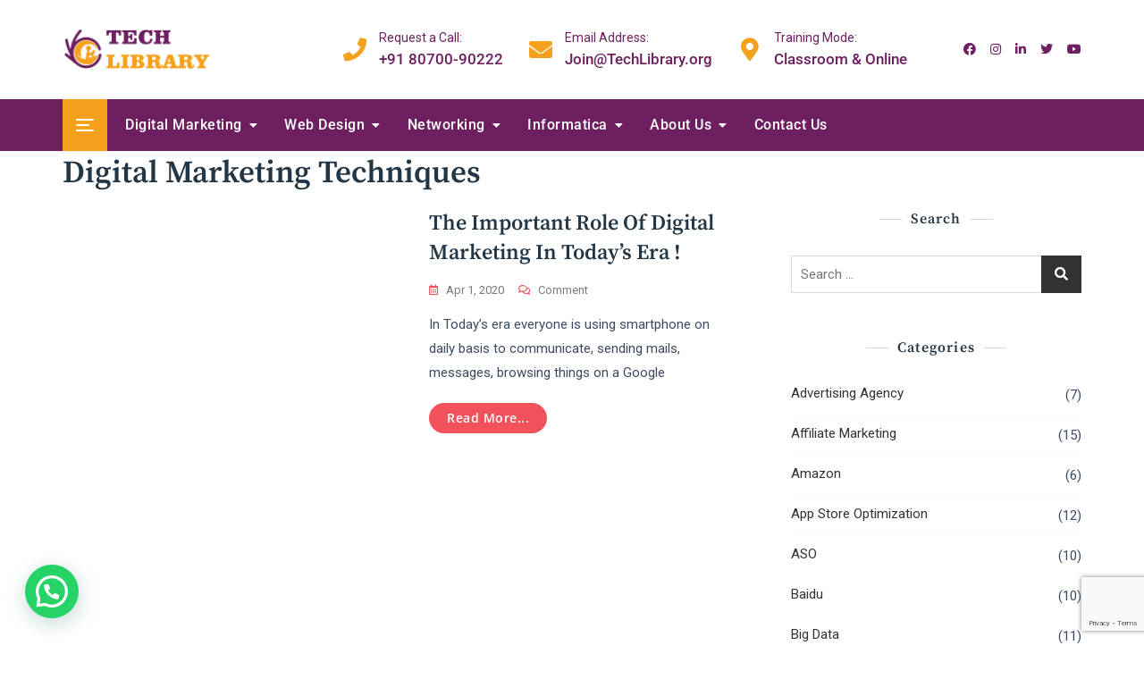

--- FILE ---
content_type: text/html; charset=utf-8
request_url: https://www.google.com/recaptcha/api2/anchor?ar=1&k=6Lew87IqAAAAAM7Fo3N1EXP1EXcVcWsocajZ4dub&co=aHR0cHM6Ly93d3cudGVjaGxpYnJhcnkub3JnOjQ0Mw..&hl=en&v=PoyoqOPhxBO7pBk68S4YbpHZ&size=invisible&anchor-ms=20000&execute-ms=30000&cb=e1clw1ma8zce
body_size: 48750
content:
<!DOCTYPE HTML><html dir="ltr" lang="en"><head><meta http-equiv="Content-Type" content="text/html; charset=UTF-8">
<meta http-equiv="X-UA-Compatible" content="IE=edge">
<title>reCAPTCHA</title>
<style type="text/css">
/* cyrillic-ext */
@font-face {
  font-family: 'Roboto';
  font-style: normal;
  font-weight: 400;
  font-stretch: 100%;
  src: url(//fonts.gstatic.com/s/roboto/v48/KFO7CnqEu92Fr1ME7kSn66aGLdTylUAMa3GUBHMdazTgWw.woff2) format('woff2');
  unicode-range: U+0460-052F, U+1C80-1C8A, U+20B4, U+2DE0-2DFF, U+A640-A69F, U+FE2E-FE2F;
}
/* cyrillic */
@font-face {
  font-family: 'Roboto';
  font-style: normal;
  font-weight: 400;
  font-stretch: 100%;
  src: url(//fonts.gstatic.com/s/roboto/v48/KFO7CnqEu92Fr1ME7kSn66aGLdTylUAMa3iUBHMdazTgWw.woff2) format('woff2');
  unicode-range: U+0301, U+0400-045F, U+0490-0491, U+04B0-04B1, U+2116;
}
/* greek-ext */
@font-face {
  font-family: 'Roboto';
  font-style: normal;
  font-weight: 400;
  font-stretch: 100%;
  src: url(//fonts.gstatic.com/s/roboto/v48/KFO7CnqEu92Fr1ME7kSn66aGLdTylUAMa3CUBHMdazTgWw.woff2) format('woff2');
  unicode-range: U+1F00-1FFF;
}
/* greek */
@font-face {
  font-family: 'Roboto';
  font-style: normal;
  font-weight: 400;
  font-stretch: 100%;
  src: url(//fonts.gstatic.com/s/roboto/v48/KFO7CnqEu92Fr1ME7kSn66aGLdTylUAMa3-UBHMdazTgWw.woff2) format('woff2');
  unicode-range: U+0370-0377, U+037A-037F, U+0384-038A, U+038C, U+038E-03A1, U+03A3-03FF;
}
/* math */
@font-face {
  font-family: 'Roboto';
  font-style: normal;
  font-weight: 400;
  font-stretch: 100%;
  src: url(//fonts.gstatic.com/s/roboto/v48/KFO7CnqEu92Fr1ME7kSn66aGLdTylUAMawCUBHMdazTgWw.woff2) format('woff2');
  unicode-range: U+0302-0303, U+0305, U+0307-0308, U+0310, U+0312, U+0315, U+031A, U+0326-0327, U+032C, U+032F-0330, U+0332-0333, U+0338, U+033A, U+0346, U+034D, U+0391-03A1, U+03A3-03A9, U+03B1-03C9, U+03D1, U+03D5-03D6, U+03F0-03F1, U+03F4-03F5, U+2016-2017, U+2034-2038, U+203C, U+2040, U+2043, U+2047, U+2050, U+2057, U+205F, U+2070-2071, U+2074-208E, U+2090-209C, U+20D0-20DC, U+20E1, U+20E5-20EF, U+2100-2112, U+2114-2115, U+2117-2121, U+2123-214F, U+2190, U+2192, U+2194-21AE, U+21B0-21E5, U+21F1-21F2, U+21F4-2211, U+2213-2214, U+2216-22FF, U+2308-230B, U+2310, U+2319, U+231C-2321, U+2336-237A, U+237C, U+2395, U+239B-23B7, U+23D0, U+23DC-23E1, U+2474-2475, U+25AF, U+25B3, U+25B7, U+25BD, U+25C1, U+25CA, U+25CC, U+25FB, U+266D-266F, U+27C0-27FF, U+2900-2AFF, U+2B0E-2B11, U+2B30-2B4C, U+2BFE, U+3030, U+FF5B, U+FF5D, U+1D400-1D7FF, U+1EE00-1EEFF;
}
/* symbols */
@font-face {
  font-family: 'Roboto';
  font-style: normal;
  font-weight: 400;
  font-stretch: 100%;
  src: url(//fonts.gstatic.com/s/roboto/v48/KFO7CnqEu92Fr1ME7kSn66aGLdTylUAMaxKUBHMdazTgWw.woff2) format('woff2');
  unicode-range: U+0001-000C, U+000E-001F, U+007F-009F, U+20DD-20E0, U+20E2-20E4, U+2150-218F, U+2190, U+2192, U+2194-2199, U+21AF, U+21E6-21F0, U+21F3, U+2218-2219, U+2299, U+22C4-22C6, U+2300-243F, U+2440-244A, U+2460-24FF, U+25A0-27BF, U+2800-28FF, U+2921-2922, U+2981, U+29BF, U+29EB, U+2B00-2BFF, U+4DC0-4DFF, U+FFF9-FFFB, U+10140-1018E, U+10190-1019C, U+101A0, U+101D0-101FD, U+102E0-102FB, U+10E60-10E7E, U+1D2C0-1D2D3, U+1D2E0-1D37F, U+1F000-1F0FF, U+1F100-1F1AD, U+1F1E6-1F1FF, U+1F30D-1F30F, U+1F315, U+1F31C, U+1F31E, U+1F320-1F32C, U+1F336, U+1F378, U+1F37D, U+1F382, U+1F393-1F39F, U+1F3A7-1F3A8, U+1F3AC-1F3AF, U+1F3C2, U+1F3C4-1F3C6, U+1F3CA-1F3CE, U+1F3D4-1F3E0, U+1F3ED, U+1F3F1-1F3F3, U+1F3F5-1F3F7, U+1F408, U+1F415, U+1F41F, U+1F426, U+1F43F, U+1F441-1F442, U+1F444, U+1F446-1F449, U+1F44C-1F44E, U+1F453, U+1F46A, U+1F47D, U+1F4A3, U+1F4B0, U+1F4B3, U+1F4B9, U+1F4BB, U+1F4BF, U+1F4C8-1F4CB, U+1F4D6, U+1F4DA, U+1F4DF, U+1F4E3-1F4E6, U+1F4EA-1F4ED, U+1F4F7, U+1F4F9-1F4FB, U+1F4FD-1F4FE, U+1F503, U+1F507-1F50B, U+1F50D, U+1F512-1F513, U+1F53E-1F54A, U+1F54F-1F5FA, U+1F610, U+1F650-1F67F, U+1F687, U+1F68D, U+1F691, U+1F694, U+1F698, U+1F6AD, U+1F6B2, U+1F6B9-1F6BA, U+1F6BC, U+1F6C6-1F6CF, U+1F6D3-1F6D7, U+1F6E0-1F6EA, U+1F6F0-1F6F3, U+1F6F7-1F6FC, U+1F700-1F7FF, U+1F800-1F80B, U+1F810-1F847, U+1F850-1F859, U+1F860-1F887, U+1F890-1F8AD, U+1F8B0-1F8BB, U+1F8C0-1F8C1, U+1F900-1F90B, U+1F93B, U+1F946, U+1F984, U+1F996, U+1F9E9, U+1FA00-1FA6F, U+1FA70-1FA7C, U+1FA80-1FA89, U+1FA8F-1FAC6, U+1FACE-1FADC, U+1FADF-1FAE9, U+1FAF0-1FAF8, U+1FB00-1FBFF;
}
/* vietnamese */
@font-face {
  font-family: 'Roboto';
  font-style: normal;
  font-weight: 400;
  font-stretch: 100%;
  src: url(//fonts.gstatic.com/s/roboto/v48/KFO7CnqEu92Fr1ME7kSn66aGLdTylUAMa3OUBHMdazTgWw.woff2) format('woff2');
  unicode-range: U+0102-0103, U+0110-0111, U+0128-0129, U+0168-0169, U+01A0-01A1, U+01AF-01B0, U+0300-0301, U+0303-0304, U+0308-0309, U+0323, U+0329, U+1EA0-1EF9, U+20AB;
}
/* latin-ext */
@font-face {
  font-family: 'Roboto';
  font-style: normal;
  font-weight: 400;
  font-stretch: 100%;
  src: url(//fonts.gstatic.com/s/roboto/v48/KFO7CnqEu92Fr1ME7kSn66aGLdTylUAMa3KUBHMdazTgWw.woff2) format('woff2');
  unicode-range: U+0100-02BA, U+02BD-02C5, U+02C7-02CC, U+02CE-02D7, U+02DD-02FF, U+0304, U+0308, U+0329, U+1D00-1DBF, U+1E00-1E9F, U+1EF2-1EFF, U+2020, U+20A0-20AB, U+20AD-20C0, U+2113, U+2C60-2C7F, U+A720-A7FF;
}
/* latin */
@font-face {
  font-family: 'Roboto';
  font-style: normal;
  font-weight: 400;
  font-stretch: 100%;
  src: url(//fonts.gstatic.com/s/roboto/v48/KFO7CnqEu92Fr1ME7kSn66aGLdTylUAMa3yUBHMdazQ.woff2) format('woff2');
  unicode-range: U+0000-00FF, U+0131, U+0152-0153, U+02BB-02BC, U+02C6, U+02DA, U+02DC, U+0304, U+0308, U+0329, U+2000-206F, U+20AC, U+2122, U+2191, U+2193, U+2212, U+2215, U+FEFF, U+FFFD;
}
/* cyrillic-ext */
@font-face {
  font-family: 'Roboto';
  font-style: normal;
  font-weight: 500;
  font-stretch: 100%;
  src: url(//fonts.gstatic.com/s/roboto/v48/KFO7CnqEu92Fr1ME7kSn66aGLdTylUAMa3GUBHMdazTgWw.woff2) format('woff2');
  unicode-range: U+0460-052F, U+1C80-1C8A, U+20B4, U+2DE0-2DFF, U+A640-A69F, U+FE2E-FE2F;
}
/* cyrillic */
@font-face {
  font-family: 'Roboto';
  font-style: normal;
  font-weight: 500;
  font-stretch: 100%;
  src: url(//fonts.gstatic.com/s/roboto/v48/KFO7CnqEu92Fr1ME7kSn66aGLdTylUAMa3iUBHMdazTgWw.woff2) format('woff2');
  unicode-range: U+0301, U+0400-045F, U+0490-0491, U+04B0-04B1, U+2116;
}
/* greek-ext */
@font-face {
  font-family: 'Roboto';
  font-style: normal;
  font-weight: 500;
  font-stretch: 100%;
  src: url(//fonts.gstatic.com/s/roboto/v48/KFO7CnqEu92Fr1ME7kSn66aGLdTylUAMa3CUBHMdazTgWw.woff2) format('woff2');
  unicode-range: U+1F00-1FFF;
}
/* greek */
@font-face {
  font-family: 'Roboto';
  font-style: normal;
  font-weight: 500;
  font-stretch: 100%;
  src: url(//fonts.gstatic.com/s/roboto/v48/KFO7CnqEu92Fr1ME7kSn66aGLdTylUAMa3-UBHMdazTgWw.woff2) format('woff2');
  unicode-range: U+0370-0377, U+037A-037F, U+0384-038A, U+038C, U+038E-03A1, U+03A3-03FF;
}
/* math */
@font-face {
  font-family: 'Roboto';
  font-style: normal;
  font-weight: 500;
  font-stretch: 100%;
  src: url(//fonts.gstatic.com/s/roboto/v48/KFO7CnqEu92Fr1ME7kSn66aGLdTylUAMawCUBHMdazTgWw.woff2) format('woff2');
  unicode-range: U+0302-0303, U+0305, U+0307-0308, U+0310, U+0312, U+0315, U+031A, U+0326-0327, U+032C, U+032F-0330, U+0332-0333, U+0338, U+033A, U+0346, U+034D, U+0391-03A1, U+03A3-03A9, U+03B1-03C9, U+03D1, U+03D5-03D6, U+03F0-03F1, U+03F4-03F5, U+2016-2017, U+2034-2038, U+203C, U+2040, U+2043, U+2047, U+2050, U+2057, U+205F, U+2070-2071, U+2074-208E, U+2090-209C, U+20D0-20DC, U+20E1, U+20E5-20EF, U+2100-2112, U+2114-2115, U+2117-2121, U+2123-214F, U+2190, U+2192, U+2194-21AE, U+21B0-21E5, U+21F1-21F2, U+21F4-2211, U+2213-2214, U+2216-22FF, U+2308-230B, U+2310, U+2319, U+231C-2321, U+2336-237A, U+237C, U+2395, U+239B-23B7, U+23D0, U+23DC-23E1, U+2474-2475, U+25AF, U+25B3, U+25B7, U+25BD, U+25C1, U+25CA, U+25CC, U+25FB, U+266D-266F, U+27C0-27FF, U+2900-2AFF, U+2B0E-2B11, U+2B30-2B4C, U+2BFE, U+3030, U+FF5B, U+FF5D, U+1D400-1D7FF, U+1EE00-1EEFF;
}
/* symbols */
@font-face {
  font-family: 'Roboto';
  font-style: normal;
  font-weight: 500;
  font-stretch: 100%;
  src: url(//fonts.gstatic.com/s/roboto/v48/KFO7CnqEu92Fr1ME7kSn66aGLdTylUAMaxKUBHMdazTgWw.woff2) format('woff2');
  unicode-range: U+0001-000C, U+000E-001F, U+007F-009F, U+20DD-20E0, U+20E2-20E4, U+2150-218F, U+2190, U+2192, U+2194-2199, U+21AF, U+21E6-21F0, U+21F3, U+2218-2219, U+2299, U+22C4-22C6, U+2300-243F, U+2440-244A, U+2460-24FF, U+25A0-27BF, U+2800-28FF, U+2921-2922, U+2981, U+29BF, U+29EB, U+2B00-2BFF, U+4DC0-4DFF, U+FFF9-FFFB, U+10140-1018E, U+10190-1019C, U+101A0, U+101D0-101FD, U+102E0-102FB, U+10E60-10E7E, U+1D2C0-1D2D3, U+1D2E0-1D37F, U+1F000-1F0FF, U+1F100-1F1AD, U+1F1E6-1F1FF, U+1F30D-1F30F, U+1F315, U+1F31C, U+1F31E, U+1F320-1F32C, U+1F336, U+1F378, U+1F37D, U+1F382, U+1F393-1F39F, U+1F3A7-1F3A8, U+1F3AC-1F3AF, U+1F3C2, U+1F3C4-1F3C6, U+1F3CA-1F3CE, U+1F3D4-1F3E0, U+1F3ED, U+1F3F1-1F3F3, U+1F3F5-1F3F7, U+1F408, U+1F415, U+1F41F, U+1F426, U+1F43F, U+1F441-1F442, U+1F444, U+1F446-1F449, U+1F44C-1F44E, U+1F453, U+1F46A, U+1F47D, U+1F4A3, U+1F4B0, U+1F4B3, U+1F4B9, U+1F4BB, U+1F4BF, U+1F4C8-1F4CB, U+1F4D6, U+1F4DA, U+1F4DF, U+1F4E3-1F4E6, U+1F4EA-1F4ED, U+1F4F7, U+1F4F9-1F4FB, U+1F4FD-1F4FE, U+1F503, U+1F507-1F50B, U+1F50D, U+1F512-1F513, U+1F53E-1F54A, U+1F54F-1F5FA, U+1F610, U+1F650-1F67F, U+1F687, U+1F68D, U+1F691, U+1F694, U+1F698, U+1F6AD, U+1F6B2, U+1F6B9-1F6BA, U+1F6BC, U+1F6C6-1F6CF, U+1F6D3-1F6D7, U+1F6E0-1F6EA, U+1F6F0-1F6F3, U+1F6F7-1F6FC, U+1F700-1F7FF, U+1F800-1F80B, U+1F810-1F847, U+1F850-1F859, U+1F860-1F887, U+1F890-1F8AD, U+1F8B0-1F8BB, U+1F8C0-1F8C1, U+1F900-1F90B, U+1F93B, U+1F946, U+1F984, U+1F996, U+1F9E9, U+1FA00-1FA6F, U+1FA70-1FA7C, U+1FA80-1FA89, U+1FA8F-1FAC6, U+1FACE-1FADC, U+1FADF-1FAE9, U+1FAF0-1FAF8, U+1FB00-1FBFF;
}
/* vietnamese */
@font-face {
  font-family: 'Roboto';
  font-style: normal;
  font-weight: 500;
  font-stretch: 100%;
  src: url(//fonts.gstatic.com/s/roboto/v48/KFO7CnqEu92Fr1ME7kSn66aGLdTylUAMa3OUBHMdazTgWw.woff2) format('woff2');
  unicode-range: U+0102-0103, U+0110-0111, U+0128-0129, U+0168-0169, U+01A0-01A1, U+01AF-01B0, U+0300-0301, U+0303-0304, U+0308-0309, U+0323, U+0329, U+1EA0-1EF9, U+20AB;
}
/* latin-ext */
@font-face {
  font-family: 'Roboto';
  font-style: normal;
  font-weight: 500;
  font-stretch: 100%;
  src: url(//fonts.gstatic.com/s/roboto/v48/KFO7CnqEu92Fr1ME7kSn66aGLdTylUAMa3KUBHMdazTgWw.woff2) format('woff2');
  unicode-range: U+0100-02BA, U+02BD-02C5, U+02C7-02CC, U+02CE-02D7, U+02DD-02FF, U+0304, U+0308, U+0329, U+1D00-1DBF, U+1E00-1E9F, U+1EF2-1EFF, U+2020, U+20A0-20AB, U+20AD-20C0, U+2113, U+2C60-2C7F, U+A720-A7FF;
}
/* latin */
@font-face {
  font-family: 'Roboto';
  font-style: normal;
  font-weight: 500;
  font-stretch: 100%;
  src: url(//fonts.gstatic.com/s/roboto/v48/KFO7CnqEu92Fr1ME7kSn66aGLdTylUAMa3yUBHMdazQ.woff2) format('woff2');
  unicode-range: U+0000-00FF, U+0131, U+0152-0153, U+02BB-02BC, U+02C6, U+02DA, U+02DC, U+0304, U+0308, U+0329, U+2000-206F, U+20AC, U+2122, U+2191, U+2193, U+2212, U+2215, U+FEFF, U+FFFD;
}
/* cyrillic-ext */
@font-face {
  font-family: 'Roboto';
  font-style: normal;
  font-weight: 900;
  font-stretch: 100%;
  src: url(//fonts.gstatic.com/s/roboto/v48/KFO7CnqEu92Fr1ME7kSn66aGLdTylUAMa3GUBHMdazTgWw.woff2) format('woff2');
  unicode-range: U+0460-052F, U+1C80-1C8A, U+20B4, U+2DE0-2DFF, U+A640-A69F, U+FE2E-FE2F;
}
/* cyrillic */
@font-face {
  font-family: 'Roboto';
  font-style: normal;
  font-weight: 900;
  font-stretch: 100%;
  src: url(//fonts.gstatic.com/s/roboto/v48/KFO7CnqEu92Fr1ME7kSn66aGLdTylUAMa3iUBHMdazTgWw.woff2) format('woff2');
  unicode-range: U+0301, U+0400-045F, U+0490-0491, U+04B0-04B1, U+2116;
}
/* greek-ext */
@font-face {
  font-family: 'Roboto';
  font-style: normal;
  font-weight: 900;
  font-stretch: 100%;
  src: url(//fonts.gstatic.com/s/roboto/v48/KFO7CnqEu92Fr1ME7kSn66aGLdTylUAMa3CUBHMdazTgWw.woff2) format('woff2');
  unicode-range: U+1F00-1FFF;
}
/* greek */
@font-face {
  font-family: 'Roboto';
  font-style: normal;
  font-weight: 900;
  font-stretch: 100%;
  src: url(//fonts.gstatic.com/s/roboto/v48/KFO7CnqEu92Fr1ME7kSn66aGLdTylUAMa3-UBHMdazTgWw.woff2) format('woff2');
  unicode-range: U+0370-0377, U+037A-037F, U+0384-038A, U+038C, U+038E-03A1, U+03A3-03FF;
}
/* math */
@font-face {
  font-family: 'Roboto';
  font-style: normal;
  font-weight: 900;
  font-stretch: 100%;
  src: url(//fonts.gstatic.com/s/roboto/v48/KFO7CnqEu92Fr1ME7kSn66aGLdTylUAMawCUBHMdazTgWw.woff2) format('woff2');
  unicode-range: U+0302-0303, U+0305, U+0307-0308, U+0310, U+0312, U+0315, U+031A, U+0326-0327, U+032C, U+032F-0330, U+0332-0333, U+0338, U+033A, U+0346, U+034D, U+0391-03A1, U+03A3-03A9, U+03B1-03C9, U+03D1, U+03D5-03D6, U+03F0-03F1, U+03F4-03F5, U+2016-2017, U+2034-2038, U+203C, U+2040, U+2043, U+2047, U+2050, U+2057, U+205F, U+2070-2071, U+2074-208E, U+2090-209C, U+20D0-20DC, U+20E1, U+20E5-20EF, U+2100-2112, U+2114-2115, U+2117-2121, U+2123-214F, U+2190, U+2192, U+2194-21AE, U+21B0-21E5, U+21F1-21F2, U+21F4-2211, U+2213-2214, U+2216-22FF, U+2308-230B, U+2310, U+2319, U+231C-2321, U+2336-237A, U+237C, U+2395, U+239B-23B7, U+23D0, U+23DC-23E1, U+2474-2475, U+25AF, U+25B3, U+25B7, U+25BD, U+25C1, U+25CA, U+25CC, U+25FB, U+266D-266F, U+27C0-27FF, U+2900-2AFF, U+2B0E-2B11, U+2B30-2B4C, U+2BFE, U+3030, U+FF5B, U+FF5D, U+1D400-1D7FF, U+1EE00-1EEFF;
}
/* symbols */
@font-face {
  font-family: 'Roboto';
  font-style: normal;
  font-weight: 900;
  font-stretch: 100%;
  src: url(//fonts.gstatic.com/s/roboto/v48/KFO7CnqEu92Fr1ME7kSn66aGLdTylUAMaxKUBHMdazTgWw.woff2) format('woff2');
  unicode-range: U+0001-000C, U+000E-001F, U+007F-009F, U+20DD-20E0, U+20E2-20E4, U+2150-218F, U+2190, U+2192, U+2194-2199, U+21AF, U+21E6-21F0, U+21F3, U+2218-2219, U+2299, U+22C4-22C6, U+2300-243F, U+2440-244A, U+2460-24FF, U+25A0-27BF, U+2800-28FF, U+2921-2922, U+2981, U+29BF, U+29EB, U+2B00-2BFF, U+4DC0-4DFF, U+FFF9-FFFB, U+10140-1018E, U+10190-1019C, U+101A0, U+101D0-101FD, U+102E0-102FB, U+10E60-10E7E, U+1D2C0-1D2D3, U+1D2E0-1D37F, U+1F000-1F0FF, U+1F100-1F1AD, U+1F1E6-1F1FF, U+1F30D-1F30F, U+1F315, U+1F31C, U+1F31E, U+1F320-1F32C, U+1F336, U+1F378, U+1F37D, U+1F382, U+1F393-1F39F, U+1F3A7-1F3A8, U+1F3AC-1F3AF, U+1F3C2, U+1F3C4-1F3C6, U+1F3CA-1F3CE, U+1F3D4-1F3E0, U+1F3ED, U+1F3F1-1F3F3, U+1F3F5-1F3F7, U+1F408, U+1F415, U+1F41F, U+1F426, U+1F43F, U+1F441-1F442, U+1F444, U+1F446-1F449, U+1F44C-1F44E, U+1F453, U+1F46A, U+1F47D, U+1F4A3, U+1F4B0, U+1F4B3, U+1F4B9, U+1F4BB, U+1F4BF, U+1F4C8-1F4CB, U+1F4D6, U+1F4DA, U+1F4DF, U+1F4E3-1F4E6, U+1F4EA-1F4ED, U+1F4F7, U+1F4F9-1F4FB, U+1F4FD-1F4FE, U+1F503, U+1F507-1F50B, U+1F50D, U+1F512-1F513, U+1F53E-1F54A, U+1F54F-1F5FA, U+1F610, U+1F650-1F67F, U+1F687, U+1F68D, U+1F691, U+1F694, U+1F698, U+1F6AD, U+1F6B2, U+1F6B9-1F6BA, U+1F6BC, U+1F6C6-1F6CF, U+1F6D3-1F6D7, U+1F6E0-1F6EA, U+1F6F0-1F6F3, U+1F6F7-1F6FC, U+1F700-1F7FF, U+1F800-1F80B, U+1F810-1F847, U+1F850-1F859, U+1F860-1F887, U+1F890-1F8AD, U+1F8B0-1F8BB, U+1F8C0-1F8C1, U+1F900-1F90B, U+1F93B, U+1F946, U+1F984, U+1F996, U+1F9E9, U+1FA00-1FA6F, U+1FA70-1FA7C, U+1FA80-1FA89, U+1FA8F-1FAC6, U+1FACE-1FADC, U+1FADF-1FAE9, U+1FAF0-1FAF8, U+1FB00-1FBFF;
}
/* vietnamese */
@font-face {
  font-family: 'Roboto';
  font-style: normal;
  font-weight: 900;
  font-stretch: 100%;
  src: url(//fonts.gstatic.com/s/roboto/v48/KFO7CnqEu92Fr1ME7kSn66aGLdTylUAMa3OUBHMdazTgWw.woff2) format('woff2');
  unicode-range: U+0102-0103, U+0110-0111, U+0128-0129, U+0168-0169, U+01A0-01A1, U+01AF-01B0, U+0300-0301, U+0303-0304, U+0308-0309, U+0323, U+0329, U+1EA0-1EF9, U+20AB;
}
/* latin-ext */
@font-face {
  font-family: 'Roboto';
  font-style: normal;
  font-weight: 900;
  font-stretch: 100%;
  src: url(//fonts.gstatic.com/s/roboto/v48/KFO7CnqEu92Fr1ME7kSn66aGLdTylUAMa3KUBHMdazTgWw.woff2) format('woff2');
  unicode-range: U+0100-02BA, U+02BD-02C5, U+02C7-02CC, U+02CE-02D7, U+02DD-02FF, U+0304, U+0308, U+0329, U+1D00-1DBF, U+1E00-1E9F, U+1EF2-1EFF, U+2020, U+20A0-20AB, U+20AD-20C0, U+2113, U+2C60-2C7F, U+A720-A7FF;
}
/* latin */
@font-face {
  font-family: 'Roboto';
  font-style: normal;
  font-weight: 900;
  font-stretch: 100%;
  src: url(//fonts.gstatic.com/s/roboto/v48/KFO7CnqEu92Fr1ME7kSn66aGLdTylUAMa3yUBHMdazQ.woff2) format('woff2');
  unicode-range: U+0000-00FF, U+0131, U+0152-0153, U+02BB-02BC, U+02C6, U+02DA, U+02DC, U+0304, U+0308, U+0329, U+2000-206F, U+20AC, U+2122, U+2191, U+2193, U+2212, U+2215, U+FEFF, U+FFFD;
}

</style>
<link rel="stylesheet" type="text/css" href="https://www.gstatic.com/recaptcha/releases/PoyoqOPhxBO7pBk68S4YbpHZ/styles__ltr.css">
<script nonce="5p1iMO9HhMdAsb--nZC7Iw" type="text/javascript">window['__recaptcha_api'] = 'https://www.google.com/recaptcha/api2/';</script>
<script type="text/javascript" src="https://www.gstatic.com/recaptcha/releases/PoyoqOPhxBO7pBk68S4YbpHZ/recaptcha__en.js" nonce="5p1iMO9HhMdAsb--nZC7Iw">
      
    </script></head>
<body><div id="rc-anchor-alert" class="rc-anchor-alert"></div>
<input type="hidden" id="recaptcha-token" value="[base64]">
<script type="text/javascript" nonce="5p1iMO9HhMdAsb--nZC7Iw">
      recaptcha.anchor.Main.init("[\x22ainput\x22,[\x22bgdata\x22,\x22\x22,\[base64]/[base64]/[base64]/[base64]/cjw8ejpyPj4+eil9Y2F0Y2gobCl7dGhyb3cgbDt9fSxIPWZ1bmN0aW9uKHcsdCx6KXtpZih3PT0xOTR8fHc9PTIwOCl0LnZbd10/dC52W3ddLmNvbmNhdCh6KTp0LnZbd109b2Yoeix0KTtlbHNle2lmKHQuYkImJnchPTMxNylyZXR1cm47dz09NjZ8fHc9PTEyMnx8dz09NDcwfHx3PT00NHx8dz09NDE2fHx3PT0zOTd8fHc9PTQyMXx8dz09Njh8fHc9PTcwfHx3PT0xODQ/[base64]/[base64]/[base64]/bmV3IGRbVl0oSlswXSk6cD09Mj9uZXcgZFtWXShKWzBdLEpbMV0pOnA9PTM/bmV3IGRbVl0oSlswXSxKWzFdLEpbMl0pOnA9PTQ/[base64]/[base64]/[base64]/[base64]\x22,\[base64]\x22,\x22M3RqD8KUw4XDv8KWwoMpw77DocOkUMO8w7tdwpIGfyrDm8K1w5gHQTNjwqdcKRbCjTDCugnCpQdKw7Q3esKxwq3DthRWwq9bN2DDoQPCmcK/E3BXw6ADaMKvwp06VcKlw5AcJ0PCoUTDng5jwrnDkcK2w7csw5NZNwvDi8ONw4HDvS8mwpTCngHDtcOwLnZmw4N7E8OOw7F9O8Omd8KlYMKbwqnCt8KDwpkQMMKqw6U7ByfCvzwDGF/DoQlrT8KfEMOOKDE7w5xJwpXDoMO7f8Opw5zDm8OgRsOhSsOyRsK1wr3DlnDDrBcpWh8cwpXCl8K/FMKxw4zCi8KJAk4RRndVNMOlTUjDlsOIKn7Ck08TRMKIwrrDpsOFw65tUcK4A8KXwqEOw7wMXzTCqsOjw4DCnMK8QiAdw7oSw7TChcKUVsK0JcOlUcK/IsKbDmgQwrUIW2Y3MQrCikxFw7jDtyl7wptzGx1ecsOOPMKwwqIhDMKIFBE2wrU1YcOQw7k1ZsOPw4dRw48MFj7Dp8Oqw5ZlP8K3w7RvTcOrRSXCk3jCnnPClA/CujPCnx51bMOzfMOcw5MJAjwgEMKFwrbCqTgMXcKtw6taE8KpOcO/woAzwrMGwqoYw4nDi2DCu8OzbsKMDMO4JjHDqsKlwopDHGLDp2B6w4N7w4zDon8Uw7wnT296c03CtD4LC8K2AMKgw6ZWXcO7w7HCucOswponGhjCuMKcw5/[base64]/wp/ClgTDpD7CrMOSeUNCwrQNwpZaZ8Kseg/CmMOOw77CpyvCp0pZw7PDjknDrR7CgRV8wpvDr8OowoQ8w6kFWcKiKGrChsK6AMOhwqrDgwkQwonDsMKBARM2RMOhHEwNQMOjdXXDl8Kcw5vDrGttHwoOw7XCkMOZw4RewrPDnlrCiih/w7zCqCNQwrg7TCUlUH/Ck8K/w6HClcKuw7IPNjHCpy9AwolhKMKxc8K1wq/CuhQFSyrCi27DjncJw6kCw6PDqCtISHtRP8Kgw4pMw75owrIYw4vDlyDCrS7ClsKKwq/DkwI/ZsKZwpHDjxkcRsO7w47DiMKXw6vDoljCgVNUWcOPFcKnBsKLw4fDn8KPNRl4wofCtsO/dkItKcKRGjvCvWgDwr5CUXZ4aMOhU3nDk03CrsOSFsOVUhjClFIWQ8KscsKyw4LCrlZTVcOSwpLCkcKew6fDnhtjw6JwOsO8w44XIl3Dox1pM3JLw4wmwpQVXMOEKjdUfcKqfW7Dj0g1bMO3wqQBw5DCisOuV8Kiw6/DmMKRwp8CJx7ClsKkwoLCnHzCslIOwqUHw6lqw5HDpljCrMOJOcKzw4AxGsKHW8K1wpBDJcKDw5Vlw5vDusKcw4TCrQTCsFxPXsOAwr8cJTrDi8K8IsKLdMKZeDAVAH/ClsOBfSAzUsO/[base64]/[base64]/DlF7CnsOJw6LDmBBuHMKewodSNCnDr8KSSGjDgcOQEnlpaGDDqQLCrhp6w5VYbsKbC8Kcw7HCscKvXHvDvsOYw5DDnsKSw50twqNXc8OIwqfDnsK1wpvDnmTCqsOeLSx/EnvDnMOpw6F/[base64]/CmQXChhzCo30VI8KeOMKpccODGcO2QMO3w7YgEV53PRHChcO+SiXDlsKmw7XDhh3Cu8Ocw6lQVCPDnzPDp3dtwp8vYcKKWsOswqRkSxMpTcOXw6ZlKcKqaT/[base64]/w4DDtsKNX8KnTDtQTDDDosKxHwjDrXcrwobDqlJuw5AqXWpOZgdqwpLCtcKMLSsnwoTCjWB3w5MBwpzDksKAV3HDisKSwpnDkF7DqTMGw6zCtMKxV8KFwrHDjcKJw6Bmw4INIsKcBsOdDsOhwo/[base64]/[base64]/CucKow6sOVV3CuHDDhiPDuBHCoTUiwrXDm2RXRCACVMKfWwYDexnClcOIY30MZ8O/[base64]/w7XCtjfDvErCmcKkw6dJw5hWEcKRwoTCiC3DrEnDo1XDi0PDoDrCnWLDvAEhRknDh3sDL0oAE8KjaWjDvsO9wqPCv8KawpZuwoJsw53DrkrDmzpeQsKyEhcZXwfCicOdCivDosOXwoPDnz5DA0jCn8KywptiQsKYwrghwpovAsOORRVhGsKaw7I7a2M/[base64]/CrMK8URTDpcKfEHrCgkp8DMO7wrIOAEQFOHwWwptRw55HN1whwrrCp8OgUlLDqCAgV8KSN1zCpMOyJcO9wr5wEH/[base64]/CmMKmMl/CmmLCkyfDh8K4w5h8ccK9esKYw7R8LS/DmTTCmWRrw6JxN2DDhMKnw4fDqiAVLQt4woAfwotTwoFYGjTDmUbDoF83wpBgwqMDw55kwpLDhHbDhMK2wq3DucOwcC09w4vDvgTDnsKnwobCmWTCj0oUV0oKw5/DiA7DlyZTKMOWIsOTwrYsb8ObwpDCu8K4P8OANmJ/NyA6YcKsVMK/wplVNXvCs8OUwr8KIz4Yw6ovSkrCrFPDjlcZw7vDmsOaMBLCkgYBU8OoIcO7w4HDlCwbw4MUw7DCnRt1FsKgwo7Ch8OewrzDrsKiwpRHF8KZwr42woHDojF+fWMpEcKCwovCtMKWwojCm8OScUFde0diIMKlwrlzw7lKwp7DtsO/w4jCi2wrw5R7wrTCl8OMw6nCncOCLDFuwqAsOSIEworDsxxFwp1rwoLDnsKTwrVIJykPZsO8wrNwwpsTQgpWeMO/w50WY3QPZBTDnmPDgxsDworChF7CucKxKXlIZcK1wrrDgxzCuhgsKTHDp8OXwrg0wpNVG8K4w7fDsMKpwpLDocOgwpDChsK6LMOxwpnCgT7CusOYwq1VZcKoKw0twonCvMOIw7jCoy/Dq2Vyw5vDtFIYw7kbwrrCo8OnKSXCjsOGw7R4wrLCqUdaVTnChE3DkMO0w73CnMK6EMOrw6FgAMOKw6/CgcO0GUvDt0vCrUB/wrnDuVHClsKPGDVqB13Cv8O3G8KZJwfDhDbCl8OuwoZVwpPCrg/DoF5yw6/Dq2DCvzLCncOWU8KUwr3DvVgYPXDDhWwGIsOMYcOSTlc0G0bDvUlDaVbCiz8Bw7lywq7CjMO1bMOAwoXCi8OEwqfCjXh2HcKJRmvDtTE8w5nDmsK7cXkmZcKHwrhjw7UoFTTDvcKzUcKobEHCrx/DpcKbw4V6JHc7SUhsw5xHwpd1wp7CnMKaw4PCj0bCqgBSQcK5w4g9MT3CgcOtwqxuOXYZwpQuL8KlUjnDqCEUw4XCqxbCozZmcn87RSXDqiZwworDnMOifAl6JcODwpdeYcOlw4jCjBFmSTQeDcO+VsKrw4rDsMOrwoBRw67CmSXCu8KMwpEYwo57wqgtHmbCsXs/wpvDqmHDg8KrcMK7woQywqTCq8KCQ8OfYsK6wppUdFLCpEZyPcOqQ8OZBcKhwocNJEjCvMOjT8OtwoPDucOHw4k2KxBtw5jCqcKbc8K0wpVyf0jDp1/Cs8ODUsKtNj5OwrrDhcKgw4VjZ8Oxw4EfBMKwwpUQBMK2w6IaXMK9O2krwpF/wpjCvcKqwpnDh8KsU8ORw5rCs29IwqbCrC/CuMKFY8KyLsOcwrI7I8KWP8Khw4sATMO0w77DlcKoZ247w5BQFsOPw4hlw5d+w7bDtzTCgFbCicKzwr7CmMKjwo/Cny7CusOPw6jCl8OLUsO+VUYvJFBHHFzDrmB8wrjCgyfCgsKUYikQK8KoVDbDkyHCu1/CssOVOMKPWwjDjMKSOGHCmMOrecOXVQPDtATDhirDhitKSsOhwrV0w67Ct8K3w6XCvgjCjkQsSBtAN3QFTsKsGC54w4/DqcK1VyAcN8OLLCAYwpfDh8OqwoBAw4LDjmPDkgnCu8KWNEjClwl4KTUPL09sw4Qgw7rDs3TCq8OPworDoncqwqLDpG8Xw6zCng0KOSTCmHDDoMK/w5kCw4HCrMONwqLDu8ORw4cjQDY9fsKQJ1Q9w4rCusOmKcOSKMO4AMK2w7HCixojP8OCfMOvwrdEw6rDnCzDhwLDuMKGw6fCg25DYMKJTEIvD1/CusKAwppVw7XCmMKgfWTCtxJAIsOaw6hOw7w2wqZ5w5PDhsKYbU7Do8KmwrDCq2zCjcK7T8Oewrxow6PDh3vCrsOILcKbRgh6EMKAwo/[base64]/CiAfDomnDhyHDk0lvCsKRZREgw4TDqcKywpE+wrdWG8OvXDHCpyvCl8Kow5ZmRUHDt8Oxwrw5T8OUwonDqcKYT8OKwozCmTU2wozCl0xBJsO+wpPDgsKJNMKrc8KOw60uc8Oew7x/acK/wrXDix3Ct8K4B2DDpcK5QMO2HcOjw7DDhcKUZC7CucK8wobCn8OSb8KMwo7DgcOGwpNVwqEkXE4Ew61+ZGMBZyfDvl/[base64]/[base64]/[base64]/wrDDkz7CqMKwdh8Aw55deDLDgFccwr5+A8K4wqI4EsOnfxTCiEJkw7o7w43DjU4rwohuf8KaZwzClVTCu2wQe0Rewqp/[base64]/CoTXDiMO0wpEuwpRwBsOLwp3DkMOcwofCnz8MwqvDssOlViY1wprClgQJdlZTw4XClQg/SGrCsDbDgzDCm8OqwrHClkvDvyfCjcOGHlUNwovDkcK1w5bDucORVMOCwp8ZUHrDuzM3w5vDilUACMKKQcOiCxjDpMOVe8KgdMKXw51aw4bCgwLCn8K3W8OjRsOHwoB8NcOQw65YwpDDksOOc2MKWsKMw7dPdcKNeD/[base64]/CsQ7DkjjDoHLCr8OlbMK4w5BXwrzDu8OpCsOMWBMICMKVQBBtdcOnO8KVasOPPcOHwpXDpm/Dm8OVw5XChivDrhNdbg3CiysXw5VKw4MRwrjCpT7DgCjDuMKrMcOrwo9PwqXDq8K8w57DpFdhbsKpHMO/[base64]/d2TCmSXDgMKfB8Oyw6fDtT0mFSgLwpjCjMK/[base64]/DhgdDZMOawqciwoZ8fsK9OMKHFsKxw7rDrsKIIcOawonCncKRwr0Yw6dnwrFocsKqbhhIwrnDk8KVw7LCn8OCwo3CoXLColLDjcOzwqUXwpTCsMK1dsKIwr5+a8Oxw7LClw0YL8O/wrwOw4hbwp/DlcKKwolbP8KgeMKDwofDpAXClWbDln8jHys+H0/CusKWEsOeW2FSHlPDiDFdKDxbw4lhZUvDhhIVGCrCgwNXwqNXwqp/McOITsOYwq/DosOqYcKRw7Q9CAoae8OVwpfDksOpwoBtwpE+w7TDjMKQS8OCwrgqS8K4wo4qw5/ChsOSw7RsH8K+AcOdZMOOw7YCwqhWw7sGw7PChTBIwrTCh8K6wqxrJcKzPinCtsKSVxHDllvDncOTwr/DrDZxw43Cn8OGfMOvYMOUwqkzRHxcw6jDncOtwpA6ZVHDqcKwwpDCmjoMw7/DtMOeTVzDqcO6AjTCs8OfajvCvWQWwrbCqHvDnGpKw6l6Z8K+GFB4woDCj8KAw47DrcK3w53DqGBKFMKMw43CscK4NVZjw5PDqWd9w4DDm05sw6/DnMOCAm3Dg2nCksKqIUB5w4vCvcO1w6NzwpTCksOnwq9+w6zCoMKkLk5AU1sNDcKbw6/CtG1pw7hSLgvCtcKsV8OXTsKkVClqw4TDkR1kw6/CiQnDqMK1w5EVRcK8wpFDacOldMKJw4tUw4bCiMObBxzDl8KDwq7DpMO+wqbDosOZQ2NGw6d9CSjDksKmw6PDu8Omw6bCpMOnw5XCpi3DhWVMwrHDu8KCFgpHQhvDjiIuwovCncKJwp7DiXHCvsKtw5VQw4zClMKPw5pHZMOqwp/[base64]/DlcOewqHCpX7CpsOCA8KdXMKMIcKQwpHDgcKOw6DDom3Cj314MH90CWHDvMOjacOFAMK1P8KwwrE0AGJ8WnrCjTzCl012worDmCNoUMKEw6LDq8K0wqI2w6tMworDtcKew6TCmsOVOcKcw5LDk8KLwqMEaD7CtcKpw6/CgcOqJH/CqcO9wrDDtsK1CR/[base64]/Dp0XDnsO0w4AdwovDlMKxFh/DqhgWwo/DsjxEdgjDisOGwrkFw6XDuEtDLsK7w7p3wqnDtMKew6vDq1Mjw6XCiMKwwo1bwrpkAsOEw63Cg8O9IMOPOsK0wqTCv8KWw4hGw7zCvcKew45WXcK1OsOdK8O9wqnCiWrCk8KMdzrDqgzClk4tw5/CosKiHMKkwoMtwpYkNEI5wrggIcOAw6UoPVQJwp4PwrnDj13CmsKRC3oPw5nCszJNGcO0wq3DnsKLwr/DvlzDgcKdXBpuwpvDtjdaEsO1w5lAwqrCmcOyw6U/w49jw4TDslFRMGjCj8OwDFNMw7DCqsK2fER/[base64]/Ck8Obc8OZwrgGw7HCiQvDvGDDgm5tUsKlb0wkTH5xTsKtL8K4w7rCvyLCo8Kyw4wcwrvDhDTDuMOtdcO3E8OQBHp5cEUpwqMHYHrCtMOsb2Yrw6/DkHJbXcOgcVbDgC/DpHM0EsOsPCTDl8OGwoHCv2gSwo/DhydCOcKLCFMtGnLCi8K3wp5oLC3Dj8Ktwr7DhsO5w54Xw5LCucO+w4rDll3Dt8Kbw6jDnC/Cg8K7w6fDgMOfAFzDlsKzDcO0wrMyX8KDAcOECMKtGkYTwrUjfsOZK0PDp0DDunvCusOIZSLCgl/[base64]/DlcOVwrXCpk/Dmko2wodhKDLCpcOZwrxhScK0L8OkC1VNwpDDq1Yfw7FYRXfDksOiIWtLw6oJw7/CosO/w64twqrCosOoY8KOw6FVRChyRjtxYsOzGMOzwog8wrobw61efMKseg43VwsAw4fDpy7CrMOuEi0VVWMww5bCoFpYeH9XaEDDik7ClAMDYUUmwqrDi0/CjT1CZ0wVWEICA8K0w4sdVCHClsO/woQHwoEgWsOsG8KDRBoZOMOkw59+woNuwoPDvsOPSsKXNHjDtcOfE8KTwofDsDRrw5DDnlzChwjDosOMw4/DlMKQwokfw7duOwcaw5IEQAo6wpvDosOHb8Kdw4XCpsONw4oyZMKeKBpmwr0ZD8KRw4Iuw6sYIMKiw4ZwwoU3wqrCp8K/IFjCgiTCgsOtw7vCkENQBMOew6nDnykVM1PDmXIgw4s8F8ORw6RNQVLDgMKgVjAVw4J7WsO2w5fDkcKnN8KxSsKNwqPDv8KhejBFwqpAa8KQc8OVwpPDlGrClMOOw7PCnjI/bsOqHRzCmCAawqNbb1d1wpTCvkhhw7LCvcOgw6xvXMKgwo/DkcK/[base64]/CjzFew4PCrMK8w5gDcCfDlDjCmcOtwoAQw67DucKrwq7ClxjCocOIwqPDlcOhw7RLVh7CrizDtQEdCX/DhkQ6w78Xw6fCvWLCsGrCvcOtwo7CjAQMwrnCvcKWwrsUX8OVwpVyKgrDsEIkX8K/w5snw4bDtcOcworDpsOYJhPDo8KTwo/CsTPDhMK7P8OBw6TCvMKcw5nCiywYHcKQMGhuw6BYw61+w4g9wqlzwqrDph0VMcO7w7FBwodfdkwRwpPCu0nDncKvw63CogDDssKuw6PDj8OrF3QTCVEOGEgGFsOzworDhsKvw5xOMEACN8OTwpMkRg7DqHFPP1/DlBQObXAUwq/[base64]/CncOAew9OdnBvwqolwrwgPsKbw7kxwrPDvF9lwo/[base64]/[base64]/CiSHCrivDsGXDuGYxwrPDgBfDlMO9Zy4RMsK2wqFOw6E/w6PDjwQdw5dQMsK9eS3CucKMF8OxRyfCgzHDuS0gRCoAAsOoacOfw7wAwp14BcObw4XDrjY+ZVDDtcKAw5JdGMOWRHjDpMOww4XCsMKEwpcawr5beCR0JkXDjyDCtG7DkCrCtcKSfsOhecObDm7CnsOwDHvDrnswWU3DkcOJOMOQwpBQO1M7FcOqZcK/[base64]/[base64]/[base64]/wrdvTsOewoDDuMOWwozDksKhSmPDuV5wP1DCgW1qSCg3esOMw6cLZMKvccKpYsOiw6c6Y8K1wqBpNsK4NcKjd0MEw6vClMKqPsORTWI9G8OpOsOGw53Cp2QCdgA0w4RVwojCl8Khw5YmCsOdGcOYw6o/w7vCkcOOwpFDa8ORZ8O8D2vCusKGw7wcw4NANXllWMKUwogBw7YtwrEMccKgwrcpw6lFLMOvPsOpw7o9wojCqW/DkMKGw5LDtsOcSBojR8O4aTfDr8KJwoBuw73CpMOnFsO/wqrDr8OOwqsBeMKWw6AObBHDtTEsUsK8w63Do8OHw5kZW2bDhAvDlcOBU37DvihTG8KLfzrDp8OADMO5F8OIwoB4E8OLw4TCjsOWwpfDjxJhLVTDih0Nwq1rw5IjGMKJwpjCqsKpw4Yhw4rCoC86w4TChsKFwq/DtWs4wrNcwpl2RcKrw5LCnCvCiUDDm8OkUcKNw6LDiMKhEsOkwpXCqsOSwqQWw6FlVUrDiMKjHnxxwpfCmsO0wobDqcKMwrZxwrTDgsOEwqZUw4DCqsOIwpHChcOBSA0LaSPDqMK8PcK2J3PDklRoLVXCuVhKw7vCuHLClsOmwqENwp43QFx7XcKtw78VIWYJwo/Ctgh4w4jDh8OpKTM3wo4qw7PDhcOWHMOHw7TDtGBDw6fDlsOiJF/Cp8Kaw43CgRYvJgt0w6dVIMKpTz3Clj/DqMKGDMKlGMOEwojDhwHCr8OeQsKSwo/DvcOHJMOJwrNNw7DDky1ubsOrwolXOw7Ck1zDkMKkwozDjMOiw6pDwrzCgnlCIsOZwrp1wqR6w5Jcw6TCuMK/BcK6woDDpcKNU2I6ay7DugpnE8KPw68ldnMVU23DhnzDusKzw5IibsKfw5k0QsOBw4TCicKrAMKsw7JIwr1rwpDCh3LCizXDvcOfCcKZe8KJwqbDuWdeTDMTw5XCg8OzasOTwq0xKMO8ehPCvcK/w4LCqDvCusKpw5bCgMONF8O2bzpVQ8KuGjkJwpZTw4DDpS9SwpdOw7IdXHrDvMKAw6dGP8K/[base64]/CoMKDRMKdwpXDrsO0bXUfwoB4JsKkCcOOFMOlXMOgU8OrwqTDqsO4JiPCglEOw4nCrMKsQMKFw59aw67DicOVABVGYsOMw7fCtcOwGk4qDcOVwqlmwq7DuG/ChcO5w7NSVcKOa8OxPMKgwprCkMOQcE1ww6Acw6AbwpvCpFjCtsOfEcO/w4vDiT8JwolPwp9jwr93wpDDgHjDj1rCv3tRw4HCv8OpwrTDjRTChMOnw77Dg1nCtEHCjQXCiMKYRWbDhEHDv8KqwqzDhsKJGsKhGMKRMMOwQsO6wpHDg8KLwo3ChGd+cyJaEUwIUcOYJMOFw5LDhcONwqh5wrzDm1w/FcKAax9ZLcOaUFROwqYywq1+BMKTfsOtPMKkcMOjO8Kjw5MVVijDrMOyw5MYYMOvwqN2w5HCjVPCkcO5w6jCr8KNw77DhMOXw7g6woh8ecO+woVvSxTDu8OjIsKQwr8mwqTCtX3CoMOxw4/DngDCj8KGcDsXw6vDuC0jcTx/ZTQOXmxCw47Dp310C8ONacK9Txw8ecKGw5LDmkkOVELCjiFqYHgjIX/Du2TDtC3CkxjCkcKlGMOsbcKfDsKDH8O5S0Q0HR5lUsKoC1sQw6jDjMObXMKowo1Iw5kBw47DiMK2wooXwoLDgGvDgcO7A8Oow4UhEDVWDDvDo2kZWA7Chx/Ct3xfwrYLw57Cvhg9TMKPGMOwX8K6w7bDikUgDk/[base64]/woMpVcKYenAWNMKgYsOrwqg9UsKFZn/CgcK1wqPDq8O4FMKqQQTDicO1w6DCrRTCosKLw4MnwpkGwpnDlMOMw5wLNWwIBsKpw7gdw4PCsh4Jwo4uFsOmw5MGw7kHN8OLUsK+w6HDv8KaXsKXwogPw6DDmcK6PFMrFMKoCSzCosKvwqVHw4RVwowVwrHDp8OhYMKKw5vCssK2wr05dkHDgcKbw4TCsMKSAg5jw6/DqMK0DFHCusO+woHDoMOnw6vCq8Oww5oJw7PCisKCbMOXYMOdASzDllLCrcK6QTXCkcObwo3DscOxME0caXUAw7UXwptKw4sVwotUCRPCmW/Dlw3CmUM2EcO3OjttwpMTw4DCjzrDsMKrwrdEHcOkVirDn0TCqMKEDA/Cm0fCj0MpesOSXl8fR1LDtcKFw4EUwog6VMO6w4XCtWnDmcOpw6sswqfCgmvDuBJicxHCiHMpXMK8LcOmCcORNsOMF8OdVz/DoMO7Y8OYw7PCj8KPOsKJwqQxHmnDoGnDhy3Dj8OPwrEIcX/[base64]/DpcKWIsOPDHscw7kAwqVwwoUTw63DmMOIcxPDqMK7YGDCqgDDoxvDlMOAwrzCpMOZWsKiUMOQw7M5KMOSCcK1w6UWU0nDhmXDmcOww7PDhUcdJMKww5kZVmAuQj0fw7rCtE/[base64]/w5EHw5DDlcOKwp8ywr7DtMOAw6hJw5rCusOtwr7CvMOkw4YDLUHDjcOPBcO7wprDv3ZoworDowlkwrQvw4UEMMKewrUZwrZew73CkjZhwqfCl8O5RCXCnBsiLTosw5pNNsKEfzYZw41uw43DhMOEN8K+bsOxOh7DsMKSRT/[base64]/R2TDqFIAw4bDqy/ChsOBDMKyCBlfw57DsU/[base64]/Dh3JqNXzDs8KLaTltw7zCtcKCd050R8KWT3XDv8KDQnnDrcK0w7J7cFpXCsKTJsKSFRFIP0DDlVvCnT8yw47DjsKVw7AYWxzDmmtSDMK1w57CmhrCmlXCnsKvccKqwpA/EMKyHWlzw4wlA8OZBw58w6LDnUcYRkpgwq/DiHwowqERw4MeJ2wEScO8w6NBw5wxSMKDw6hCMMKXG8OgBgTCs8KBOi9LwrrCmsO/OlwLaArCrMKzw5VlFwI4w5UQw7XDg8KabcOGw4kew6fDsHnDr8KHwpzCtsO/f8OLfMOVw4bDiMKBTsKiZsKOwoTDmXrDgEbCr1B7SynDu8Oxw67Djy7Dr8KMwpx8w6TCl1ULw6vDtBNjU8K6YUzCrUrDiivDmzbCjsKiw4EjQcKgUcOpF8KNH8OdwpnCgsK5w7low69Dw6pIV0/DhmfCnMKra8OYwoMsw4HDpAHDs8OqX3QnB8KXLsKYGzHCt8ORLWcJLMONw4NyGnfCn2QSwqRHRcKwFikMw5nDgQzDkMOVwoc1F8KIwpLDj2wiw54PDMO3RUHCmGXDhAISQRzDqcOWw4fDqWMxOjhNNMKrwp92wqxOw4fCsHAIJw/CrybDisKPSBbDqMKwwog6w5FSwqoowrofVcK1aTFtTMO+w7fCqjUPwrzDpcO4w64ze8K5LMKUw6EHwobDlCvCrsKsw5zCo8ONwpFkw73Dn8K/akVmw5LCg8K9w50SVsO6ZQwxw70fQkTDj8OOw45yGMOKaylNw5fCsnUmXE9lCsO9woHDr0duw7s1YMKNe8KmwpvDoXPDkSjCnsK4fMOTYg/[base64]/DjsOtwr7Dg2DDgQIBwq/DjkEUBMOYHGovw5Ynwr0HCVbDikFaw7Byw6DCi8K7wrTCsltRJ8Kcw5/Co8KuF8ONd8OVw6QYw6nCrsO2PcO4PcOvcMKTYzDCqhFZw4DDpsKyw5TDrRbCo8OWw4BBDV7Dpl41w4NdYX/CpQHDosOecA9qWcKnKcKdw5XDinNnw7zCsB3DkCLDqsO/wq0tUVnCmcKSQitwwowfwoMsw7/CtcKoSRhOwoPCv8KYw6sdV2TDuMOcw7jCoGxGw6bDnsK2CjpuSsOlCsKzw6LDkSnClsOrwpzCqsKCC8O8WsKbK8OJw4nCiW7DqnAFwqjColwVehhYwoUMREU2wqzCqmjDucKxA8ONRcOBc8OOwq3CpcKhZMKvwpvCpcOPfsOLw5vDtsK+CRvDpzrDpUfDqRVFdgU/[base64]/K8O/QcOrdh/Cp2bDlcOyw7wlanPCllQ9wrgaOcKwKntKw6bCqcOVc8O0w6fCj1wEOsKOWmQ4K8KxWh7Dk8KYbWzDosKwwqVNRMKww4LDmMOPBlcKXznDoxMbbsKaSQ7CiMKKwp/ChMONScKxwphHM8OIVMKcCjBLXWTCrDlBw7k3wqHDiMOaB8KBbcOQR2d3eCjCqCAbwq7ClmnDtHoZU0Q9w7F6WsOgw4BTRB7CpsOwY8KiY8KfLcKDaFJqQTvDmmTDqcOcfsKOccOWw4vCs1TCucKXTiY4V1TCn8KPViQvNkcwOMKuw4fDv0DCvhXCmhgQwrl/[base64]/DmRUCXMKcwpx4w5Rnw4sGwoHCm3MoeRvDnxLDjsOBQMO7wrdxworDpMOEwo3DkMOTPidqQXfDhlY5wpvDpi4/BMOeG8Kqw5jDlsOCwrrDv8K9wpcuP8OFwq3CpcK6cMKUw64kRsKQw4jCsMOUecK1CwHCvEDDkcKrw7kdX08VJMKbw6bChcOEwpB5w5sKw5wuwrkmwp48w6cKAMKSCwUnwoXCsMKfwrnDv8KXPzoZwoLDh8OXw79LDC/CgMKHwq5iXcK9cgFzL8KFPB9ow4V1DsO1FjcMV8KYwod4GcK1ATXCiXY8w4FWwoPDn8OdwobCmn/CkcOOY8K5wq3CssOucCDDs8K+w5rCuhvCrFhHw5PDiDE4w5hLaSrCtsKAwofDoEbCiHfCvsKzwoYFw4c+w7MXwrs2wozDu2w0FsOrTcOnw7/CsA8vw787wr0ZLcKjwpbCpjTClcK/C8OzOcKmwp7DkxPDjC1BwrTCuMOUw5knwoVjw63CoMO1URvDnmFNBUbCkhHChxLCmzJLPRzCh8ODIklLw5fCokfDt8KMWcKbNjRtIsO/GMKxw53Dum/[base64]/Dsyc4wqVjw5N8w7TCgE7DncOfCRPDk8KVwoVdG8KTwobDmHHDpMK+woIOw6tzV8K7L8OxP8K7Y8OpHsO4a3HCtU3DnsOGw6DDoH3CpDk4wps/Nl3CscKSw7HDv8OdMkvDmz3DjcKpw7zDoX5pW8KrwpRUw57DmSHDm8KQw6M6wqwuaF3CswIkCxHDgsOXZcORNsKuwq3DhR4mY8Oowqwlw4zCoHIlVsO7wqggwq/[base64]/w7HDnlYBXBMEw5/CkwcDVDfCvjIdwpfCmxUuFMKidcKRwo/[base64]/MMOKQMO3OTBRw5nCoMOpw4lPImvCgQDCulXDpGRDFQzCkAPCksOuDMOEw7INbBg5w7QWADLCkCt1XjEuK0JtQQ9JwqJZw4g3w5wuC8OlEcOEMRjCrA52bjLCm8OKw5bDi8Ovwo8nU8OwRx/CqUPCmBZLwoJ9d8OJenREw6cdwofDnMOGwqNNX0MSwoc1X1zDrcKofxMSeXFBa0h/YyNvwqNWwonCqxQRw4sIw6c4wocYw7Q7w4E0wr0Ww47DsQbCtTdVw77DjEMWCyAnAXwhwoA+KWsPanXCoMO8w6HDk0jDgWHDkh7ChmY6Jzt0YcOWwqrCsydsXsKPw7tDwpPCvcOFw5hMw6QeGMOSQcKUIinCqMKDw6B3NcK6w7Nkwp/CmTfDoMOtfi/CvU5sTTvCpMKgTMKNw4A2wpzDk8KAwpLCncKEQMOewpoJwq3Coi/DtMKXwobCjcKKw7FrwohgOlEQwpd2I8O0HsKiwrw3w7PDosOnwr03XC7Cu8O0wpbCsV/DksO6EsOdw63DnsKvw7vDmcKnw7jDoToCBWI9HsO3cCjDqiXCg1oVbGM+UMKCwoXDvMKmW8KewqcoScK9JsK+wpgDwokIRMKhw7wPwozCgEMqU1sgwqPDt1jDj8K1f1jCvMKpwqMRwrDCrQ3DoSg6w5FNNMOIwpgtwphlNVHCtcOyw6pywp/Cr3vCrk8vHk/DqMK7IQg/w5oUwoVvMjLDhBzCucKRw4oEwqrDsR0Aw7gww5xCNnHCsMKjwpsKwqE7wokQw7MWw5JGwpcWdxsnwoDCjzvDm8K7woXDmBgoPcKow7TDi8O3KAsFTgLCrsKaOTHDu8O9McO2wqTCoEJ+HcK7w6U/[base64]/DrBVXBcO9w5vCn8K4wrjDtsOjM8K5NMOYIcODb8K9KMKYw6zClsOzRsK+Yj1nwovCgMKHNMKVWMO1YjfDgy/[base64]/[base64]/DhMKndsOLbMK3PcKKVcKTLMOiwqJuwpchCk/[base64]/wq7CjEDDuhjCtcOowoJdwrzCjsO6MUXDjjXCt1/CnMO3wrnDtjrDrW0Dw7oRCsOFcsO3w43Dqj3Drj7DojvDlRFRO1sPw6sXwovCgiU7QMOzCsO0w4tNXQwMwrc+V3nDmh/DhsOZw73DrMKJwoEiwrRZw5l7YcOBwqIJwq/DqcKAw51Zw4jCusKEQMOiccO8IsOPNTUtw6wXw6RcPsOfwoF/[base64]/[base64]/Cs8OeDGzCocK3b1/DpMK6eS3DvQHDuBTChxjCjmzDhiFywpjCiMOlFsKawqUfw5dTwpjCjsOSHFlycjRVwqfCl8Kzw5ZZwrDCn0DCtQAMHm7ClMKVRDXDkcKoK0fDmMKKR27DvzrDgsOIF37ChAbDrsOgwpRwa8OlCEA6w5sSwrnCkMKTw5JDLTkbw7jDi8KRO8KWwrzDrcOUwr1Rwr4/MRkDBC/DhsK4V2vDm8O5w4zCnDnCqhvCvsOxJcK/wosFw7fCh08oJl0Wwq/[base64]/[base64]/Ck8O1VDfDvEoBVQBQe8O+asK4BR/DpDN6wq8MEzLDhcKaw7/CtsOPOSwVw5/[base64]/ZcKzM8KAaG0+wqhTw4zDgnPDkjzCv0llI8K/wop1FcOlwoxawr/Dn23Dg2EbwqDDtMKow5zCpsOJDcOCwojDv8OiwoVYR8Orbh1ewpDCssOOwqLCtk0lPmcJFsK/AmDCrcKXHxHDvcKfwrLDpcKkw4rDsMOoUcO4wqXDpcOkMMOoe8OVwodTP1vCgT5JbsK3wr3Du8K4BsKZBsOiwr5jBX3Du0vDrw1EfQt1ZTcuGlwPwqQvw70Vw77ChMKSB8Kkw7vDo3R9G3kFXMKMcj/DhsKyw6vDv8OldHzCj8O+D3bDlcKNH3XDviVtwrzCsTcYwp/[base64]/DlDRHU8OEUcOrwoINwqHCnsOWw6/[base64]/CscKzwoBJQCDCk8OhwrU3HcOQw6LCiy/DusO5wrzDpUppVMKSw5dgLcOiwpLDrXJJDgzDjkQkwqTDhsKLw4hcXDbCl1Jgw6nCsy4fGHzCo3xiTMO1w7p2DsOAdnB/w5LCkMKSw4fCnsK6w4fDrS/DtcOtw6vDjxHDu8OTwrDCosOkw48DNSbDhsKLwqPDrsOMJFUcKnXDtcOHwo8EacK0fMO7wqpyeMK6w75DwpnCoMOKw6jDgMKSwp/Csn3Dg37Cul7Dg8KmUMKUYMOkScOzwovDrsOWLn7DtGZnwrsGwq8Vw6zChsOHwoRqwqLCgWgsVlQqwqEtw6rDnR3CtG9/wrXDui9pMFDDsmRZwozClS/DmcOna31iO8ORw7LCtsOtw5ZabcKPw6DCjWjCnR/DoAMxw6hpNFR7w7w2wp0ZwoVwHMOrYWLDlsOXBlLDlW3DrlnDp8KmQHs7w5vCisKTdDLDkcKRYcONwrIPasOaw6I5Tmx9QVMRwqzCocKvX8Kbw7fDtcOWesODw7BgdcOGEmrCgm/[base64]/IlzDsEbCrFzDhcKUVsOrTsOhwpzCs8KXw6IRwo3DgcOlSsOfw7gCw4FoFWgwfTpnwrrCpcKzXyLDkcOCCsK3AcKdWHnDvcOrw4HDmWI4KAHDtMKfAsOwwoE+HzbDpxk8wpTDqRjDsWTDhMOaEsOXUFbChh/CuT/ClsKdw4DCo8KUwrDDrgBqwrzDgMKefcOfw5dxBMKeS8KUw6IDIsKqwrsgU8OTw6/CtRUQOz7CgcK0bTlxw6FLw4HCi8KhYMKOwpoCwrHCiMOWISQfM8ODWMO9woHChAHCg8KOw5bDocKsJsKGw5/[base64]/CuAAvw6IBGCfCrgrDpw4jEsO6KjjDtATDilPCk8KLK8KtekjDiMOvBCQNcsKGdVPCscKNSMO/SMOjwqVAcz7DisKBM8OLEMO6wo/DksKMwp/Dv0DCmUErI8OuYHrDu8Khwq0pwrfCo8KZw6PCmygZw5o4wp/CqWLDowBTBQdKDcO2w6jDrsOgG8KhXcO3VsO+dSUacT1uJ8KZwqByZATCtcKjwoDClnA5w7XCjmlQDMKEaSrDi8Kww57DvcKmcSp8DcKsa3jCkS8Ow4LDm8KjD8Oew47DgSDCog7Dj0HDlybCm8OYw7/Dp8KCw5gqw6TDo1bDisO8Djlrwrkuw5DDusKuwo3CnsOcwot9wprDssO8MkzCu3nCqF1gIcOFXMOBOF9SMxTDvwI8w6UZwrLDuUQuwoIrw7NCOR3CtMKBwrnDmMOoZ8K/EcOYUnnDtkzCslTCo8KrCFjDgMOFFRUXw4TCi2vCkMO3woLDginChDkjwrRFc8OKdXQswoQoJHrCjMKnw7pgw5IsZBbDt0I5wq8pwpjDrE7DvsKmw7p2JQXDmSvCqcK/FcOHw4Nsw6k3EsOBw4LCuHHDixzDqcOWRsOkEUvChSkwDsKMPw4CwpvCr8K7VELDtcKqw6RxZALDmsKzw5jDq8O6w5t0Mm3CihXCpMKuOBlgEsOYOsKmw4fDtcKCAHt+wrAfwpbClsOtf8KfdMKcwoEWfRTDtUA1Y8OGw61Ow7/Dn8OpScKkwozDvCB5CzA\\u003d\x22],null,[\x22conf\x22,null,\x226Lew87IqAAAAAM7Fo3N1EXP1EXcVcWsocajZ4dub\x22,0,null,null,null,1,[16,21,125,63,73,95,87,41,43,42,83,102,105,109,121],[1017145,246],0,null,null,null,null,0,null,0,null,700,1,null,0,\[base64]/76lBhnEnQkZnOKMAhk\\u003d\x22,0,1,null,null,1,null,0,0,null,null,null,0],\x22https://www.techlibrary.org:443\x22,null,[3,1,1],null,null,null,1,3600,[\x22https://www.google.com/intl/en/policies/privacy/\x22,\x22https://www.google.com/intl/en/policies/terms/\x22],\x22ByrQeV1WQctxbWDAiJJImTjH+iT5cZ1KlXcegA2x8Qg\\u003d\x22,1,0,null,1,1768807202458,0,0,[2,202,111,11,68],null,[137,64,195,8,31],\x22RC-1jW5svV38uVJ1Q\x22,null,null,null,null,null,\x220dAFcWeA44CjEbsUxATYl4b7OHgfMo7mB6bwi0b0LVITKUOaZY2q6HU2QIiLbzJ3UN8ua57qOaMSGueOZRdWx0jveCQy9tnEUAAQ\x22,1768890002417]");
    </script></body></html>